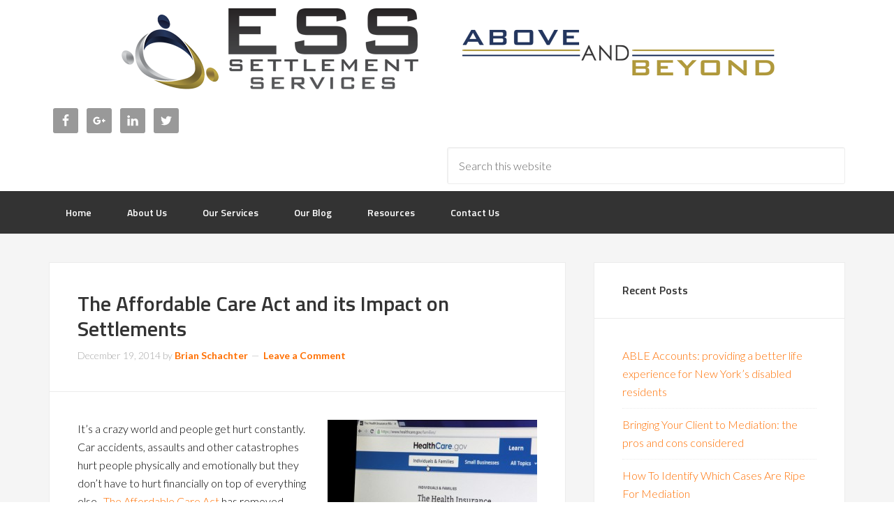

--- FILE ---
content_type: text/html; charset=UTF-8
request_url: https://www.esqsettlements.com/category/brian/
body_size: 13833
content:
<!DOCTYPE html>
<html lang="en-US">
<head >
<meta charset="UTF-8" />
		<meta name="robots" content="noindex" />
		<meta name="viewport" content="width=device-width, initial-scale=1" />
<title>Brian</title>
<meta name='robots' content='max-image-preview:large' />
	<style>img:is([sizes="auto" i], [sizes^="auto," i]) { contain-intrinsic-size: 3000px 1500px }</style>
	
		<style type="text/css">
			.slide-excerpt { width: 40%; }
			.slide-excerpt { bottom: 0; }
			.slide-excerpt { left: 0; }
			.flexslider { max-width: 1000px; max-height: 562px; }
			.slide-image { max-height: 562px; }
		</style>
		<style type="text/css">
			@media only screen
			and (min-device-width : 320px)
			and (max-device-width : 480px) {
				.slide-excerpt { display: none !important; }
			}
		</style> <link rel='dns-prefetch' href='//s0.wp.com' />
<link rel='dns-prefetch' href='//secure.gravatar.com' />
<link rel='dns-prefetch' href='//fonts.googleapis.com' />
<link rel="alternate" type="application/rss+xml" title="ESS Settlement Services &raquo; Feed" href="https://www.esqsettlements.com/feed/" />
<link rel="alternate" type="application/rss+xml" title="ESS Settlement Services &raquo; Comments Feed" href="https://www.esqsettlements.com/comments/feed/" />
<link rel="alternate" type="application/rss+xml" title="ESS Settlement Services &raquo; Brian Category Feed" href="https://www.esqsettlements.com/category/brian/feed/" />
<link rel="canonical" href="https://www.esqsettlements.com/category/brian/" />
<script type="text/javascript">
/* <![CDATA[ */
window._wpemojiSettings = {"baseUrl":"https:\/\/s.w.org\/images\/core\/emoji\/16.0.1\/72x72\/","ext":".png","svgUrl":"https:\/\/s.w.org\/images\/core\/emoji\/16.0.1\/svg\/","svgExt":".svg","source":{"concatemoji":"https:\/\/www.esqsettlements.com\/wp-includes\/js\/wp-emoji-release.min.js?ver=6.8.3"}};
/*! This file is auto-generated */
!function(s,n){var o,i,e;function c(e){try{var t={supportTests:e,timestamp:(new Date).valueOf()};sessionStorage.setItem(o,JSON.stringify(t))}catch(e){}}function p(e,t,n){e.clearRect(0,0,e.canvas.width,e.canvas.height),e.fillText(t,0,0);var t=new Uint32Array(e.getImageData(0,0,e.canvas.width,e.canvas.height).data),a=(e.clearRect(0,0,e.canvas.width,e.canvas.height),e.fillText(n,0,0),new Uint32Array(e.getImageData(0,0,e.canvas.width,e.canvas.height).data));return t.every(function(e,t){return e===a[t]})}function u(e,t){e.clearRect(0,0,e.canvas.width,e.canvas.height),e.fillText(t,0,0);for(var n=e.getImageData(16,16,1,1),a=0;a<n.data.length;a++)if(0!==n.data[a])return!1;return!0}function f(e,t,n,a){switch(t){case"flag":return n(e,"\ud83c\udff3\ufe0f\u200d\u26a7\ufe0f","\ud83c\udff3\ufe0f\u200b\u26a7\ufe0f")?!1:!n(e,"\ud83c\udde8\ud83c\uddf6","\ud83c\udde8\u200b\ud83c\uddf6")&&!n(e,"\ud83c\udff4\udb40\udc67\udb40\udc62\udb40\udc65\udb40\udc6e\udb40\udc67\udb40\udc7f","\ud83c\udff4\u200b\udb40\udc67\u200b\udb40\udc62\u200b\udb40\udc65\u200b\udb40\udc6e\u200b\udb40\udc67\u200b\udb40\udc7f");case"emoji":return!a(e,"\ud83e\udedf")}return!1}function g(e,t,n,a){var r="undefined"!=typeof WorkerGlobalScope&&self instanceof WorkerGlobalScope?new OffscreenCanvas(300,150):s.createElement("canvas"),o=r.getContext("2d",{willReadFrequently:!0}),i=(o.textBaseline="top",o.font="600 32px Arial",{});return e.forEach(function(e){i[e]=t(o,e,n,a)}),i}function t(e){var t=s.createElement("script");t.src=e,t.defer=!0,s.head.appendChild(t)}"undefined"!=typeof Promise&&(o="wpEmojiSettingsSupports",i=["flag","emoji"],n.supports={everything:!0,everythingExceptFlag:!0},e=new Promise(function(e){s.addEventListener("DOMContentLoaded",e,{once:!0})}),new Promise(function(t){var n=function(){try{var e=JSON.parse(sessionStorage.getItem(o));if("object"==typeof e&&"number"==typeof e.timestamp&&(new Date).valueOf()<e.timestamp+604800&&"object"==typeof e.supportTests)return e.supportTests}catch(e){}return null}();if(!n){if("undefined"!=typeof Worker&&"undefined"!=typeof OffscreenCanvas&&"undefined"!=typeof URL&&URL.createObjectURL&&"undefined"!=typeof Blob)try{var e="postMessage("+g.toString()+"("+[JSON.stringify(i),f.toString(),p.toString(),u.toString()].join(",")+"));",a=new Blob([e],{type:"text/javascript"}),r=new Worker(URL.createObjectURL(a),{name:"wpTestEmojiSupports"});return void(r.onmessage=function(e){c(n=e.data),r.terminate(),t(n)})}catch(e){}c(n=g(i,f,p,u))}t(n)}).then(function(e){for(var t in e)n.supports[t]=e[t],n.supports.everything=n.supports.everything&&n.supports[t],"flag"!==t&&(n.supports.everythingExceptFlag=n.supports.everythingExceptFlag&&n.supports[t]);n.supports.everythingExceptFlag=n.supports.everythingExceptFlag&&!n.supports.flag,n.DOMReady=!1,n.readyCallback=function(){n.DOMReady=!0}}).then(function(){return e}).then(function(){var e;n.supports.everything||(n.readyCallback(),(e=n.source||{}).concatemoji?t(e.concatemoji):e.wpemoji&&e.twemoji&&(t(e.twemoji),t(e.wpemoji)))}))}((window,document),window._wpemojiSettings);
/* ]]> */
</script>
<link rel='stylesheet' id='enterprise-pro-theme-css' href='https://www.esqsettlements.com/wp-content/themes/enterprise-pro/style.css?ver=2.0.1' type='text/css' media='all' />
<style id='wp-emoji-styles-inline-css' type='text/css'>

	img.wp-smiley, img.emoji {
		display: inline !important;
		border: none !important;
		box-shadow: none !important;
		height: 1em !important;
		width: 1em !important;
		margin: 0 0.07em !important;
		vertical-align: -0.1em !important;
		background: none !important;
		padding: 0 !important;
	}
</style>
<link rel='stylesheet' id='wp-block-library-css' href='https://www.esqsettlements.com/wp-includes/css/dist/block-library/style.min.css?ver=6.8.3' type='text/css' media='all' />
<style id='classic-theme-styles-inline-css' type='text/css'>
/*! This file is auto-generated */
.wp-block-button__link{color:#fff;background-color:#32373c;border-radius:9999px;box-shadow:none;text-decoration:none;padding:calc(.667em + 2px) calc(1.333em + 2px);font-size:1.125em}.wp-block-file__button{background:#32373c;color:#fff;text-decoration:none}
</style>
<style id='global-styles-inline-css' type='text/css'>
:root{--wp--preset--aspect-ratio--square: 1;--wp--preset--aspect-ratio--4-3: 4/3;--wp--preset--aspect-ratio--3-4: 3/4;--wp--preset--aspect-ratio--3-2: 3/2;--wp--preset--aspect-ratio--2-3: 2/3;--wp--preset--aspect-ratio--16-9: 16/9;--wp--preset--aspect-ratio--9-16: 9/16;--wp--preset--color--black: #000000;--wp--preset--color--cyan-bluish-gray: #abb8c3;--wp--preset--color--white: #ffffff;--wp--preset--color--pale-pink: #f78da7;--wp--preset--color--vivid-red: #cf2e2e;--wp--preset--color--luminous-vivid-orange: #ff6900;--wp--preset--color--luminous-vivid-amber: #fcb900;--wp--preset--color--light-green-cyan: #7bdcb5;--wp--preset--color--vivid-green-cyan: #00d084;--wp--preset--color--pale-cyan-blue: #8ed1fc;--wp--preset--color--vivid-cyan-blue: #0693e3;--wp--preset--color--vivid-purple: #9b51e0;--wp--preset--gradient--vivid-cyan-blue-to-vivid-purple: linear-gradient(135deg,rgba(6,147,227,1) 0%,rgb(155,81,224) 100%);--wp--preset--gradient--light-green-cyan-to-vivid-green-cyan: linear-gradient(135deg,rgb(122,220,180) 0%,rgb(0,208,130) 100%);--wp--preset--gradient--luminous-vivid-amber-to-luminous-vivid-orange: linear-gradient(135deg,rgba(252,185,0,1) 0%,rgba(255,105,0,1) 100%);--wp--preset--gradient--luminous-vivid-orange-to-vivid-red: linear-gradient(135deg,rgba(255,105,0,1) 0%,rgb(207,46,46) 100%);--wp--preset--gradient--very-light-gray-to-cyan-bluish-gray: linear-gradient(135deg,rgb(238,238,238) 0%,rgb(169,184,195) 100%);--wp--preset--gradient--cool-to-warm-spectrum: linear-gradient(135deg,rgb(74,234,220) 0%,rgb(151,120,209) 20%,rgb(207,42,186) 40%,rgb(238,44,130) 60%,rgb(251,105,98) 80%,rgb(254,248,76) 100%);--wp--preset--gradient--blush-light-purple: linear-gradient(135deg,rgb(255,206,236) 0%,rgb(152,150,240) 100%);--wp--preset--gradient--blush-bordeaux: linear-gradient(135deg,rgb(254,205,165) 0%,rgb(254,45,45) 50%,rgb(107,0,62) 100%);--wp--preset--gradient--luminous-dusk: linear-gradient(135deg,rgb(255,203,112) 0%,rgb(199,81,192) 50%,rgb(65,88,208) 100%);--wp--preset--gradient--pale-ocean: linear-gradient(135deg,rgb(255,245,203) 0%,rgb(182,227,212) 50%,rgb(51,167,181) 100%);--wp--preset--gradient--electric-grass: linear-gradient(135deg,rgb(202,248,128) 0%,rgb(113,206,126) 100%);--wp--preset--gradient--midnight: linear-gradient(135deg,rgb(2,3,129) 0%,rgb(40,116,252) 100%);--wp--preset--font-size--small: 13px;--wp--preset--font-size--medium: 20px;--wp--preset--font-size--large: 36px;--wp--preset--font-size--x-large: 42px;--wp--preset--spacing--20: 0.44rem;--wp--preset--spacing--30: 0.67rem;--wp--preset--spacing--40: 1rem;--wp--preset--spacing--50: 1.5rem;--wp--preset--spacing--60: 2.25rem;--wp--preset--spacing--70: 3.38rem;--wp--preset--spacing--80: 5.06rem;--wp--preset--shadow--natural: 6px 6px 9px rgba(0, 0, 0, 0.2);--wp--preset--shadow--deep: 12px 12px 50px rgba(0, 0, 0, 0.4);--wp--preset--shadow--sharp: 6px 6px 0px rgba(0, 0, 0, 0.2);--wp--preset--shadow--outlined: 6px 6px 0px -3px rgba(255, 255, 255, 1), 6px 6px rgba(0, 0, 0, 1);--wp--preset--shadow--crisp: 6px 6px 0px rgba(0, 0, 0, 1);}:where(.is-layout-flex){gap: 0.5em;}:where(.is-layout-grid){gap: 0.5em;}body .is-layout-flex{display: flex;}.is-layout-flex{flex-wrap: wrap;align-items: center;}.is-layout-flex > :is(*, div){margin: 0;}body .is-layout-grid{display: grid;}.is-layout-grid > :is(*, div){margin: 0;}:where(.wp-block-columns.is-layout-flex){gap: 2em;}:where(.wp-block-columns.is-layout-grid){gap: 2em;}:where(.wp-block-post-template.is-layout-flex){gap: 1.25em;}:where(.wp-block-post-template.is-layout-grid){gap: 1.25em;}.has-black-color{color: var(--wp--preset--color--black) !important;}.has-cyan-bluish-gray-color{color: var(--wp--preset--color--cyan-bluish-gray) !important;}.has-white-color{color: var(--wp--preset--color--white) !important;}.has-pale-pink-color{color: var(--wp--preset--color--pale-pink) !important;}.has-vivid-red-color{color: var(--wp--preset--color--vivid-red) !important;}.has-luminous-vivid-orange-color{color: var(--wp--preset--color--luminous-vivid-orange) !important;}.has-luminous-vivid-amber-color{color: var(--wp--preset--color--luminous-vivid-amber) !important;}.has-light-green-cyan-color{color: var(--wp--preset--color--light-green-cyan) !important;}.has-vivid-green-cyan-color{color: var(--wp--preset--color--vivid-green-cyan) !important;}.has-pale-cyan-blue-color{color: var(--wp--preset--color--pale-cyan-blue) !important;}.has-vivid-cyan-blue-color{color: var(--wp--preset--color--vivid-cyan-blue) !important;}.has-vivid-purple-color{color: var(--wp--preset--color--vivid-purple) !important;}.has-black-background-color{background-color: var(--wp--preset--color--black) !important;}.has-cyan-bluish-gray-background-color{background-color: var(--wp--preset--color--cyan-bluish-gray) !important;}.has-white-background-color{background-color: var(--wp--preset--color--white) !important;}.has-pale-pink-background-color{background-color: var(--wp--preset--color--pale-pink) !important;}.has-vivid-red-background-color{background-color: var(--wp--preset--color--vivid-red) !important;}.has-luminous-vivid-orange-background-color{background-color: var(--wp--preset--color--luminous-vivid-orange) !important;}.has-luminous-vivid-amber-background-color{background-color: var(--wp--preset--color--luminous-vivid-amber) !important;}.has-light-green-cyan-background-color{background-color: var(--wp--preset--color--light-green-cyan) !important;}.has-vivid-green-cyan-background-color{background-color: var(--wp--preset--color--vivid-green-cyan) !important;}.has-pale-cyan-blue-background-color{background-color: var(--wp--preset--color--pale-cyan-blue) !important;}.has-vivid-cyan-blue-background-color{background-color: var(--wp--preset--color--vivid-cyan-blue) !important;}.has-vivid-purple-background-color{background-color: var(--wp--preset--color--vivid-purple) !important;}.has-black-border-color{border-color: var(--wp--preset--color--black) !important;}.has-cyan-bluish-gray-border-color{border-color: var(--wp--preset--color--cyan-bluish-gray) !important;}.has-white-border-color{border-color: var(--wp--preset--color--white) !important;}.has-pale-pink-border-color{border-color: var(--wp--preset--color--pale-pink) !important;}.has-vivid-red-border-color{border-color: var(--wp--preset--color--vivid-red) !important;}.has-luminous-vivid-orange-border-color{border-color: var(--wp--preset--color--luminous-vivid-orange) !important;}.has-luminous-vivid-amber-border-color{border-color: var(--wp--preset--color--luminous-vivid-amber) !important;}.has-light-green-cyan-border-color{border-color: var(--wp--preset--color--light-green-cyan) !important;}.has-vivid-green-cyan-border-color{border-color: var(--wp--preset--color--vivid-green-cyan) !important;}.has-pale-cyan-blue-border-color{border-color: var(--wp--preset--color--pale-cyan-blue) !important;}.has-vivid-cyan-blue-border-color{border-color: var(--wp--preset--color--vivid-cyan-blue) !important;}.has-vivid-purple-border-color{border-color: var(--wp--preset--color--vivid-purple) !important;}.has-vivid-cyan-blue-to-vivid-purple-gradient-background{background: var(--wp--preset--gradient--vivid-cyan-blue-to-vivid-purple) !important;}.has-light-green-cyan-to-vivid-green-cyan-gradient-background{background: var(--wp--preset--gradient--light-green-cyan-to-vivid-green-cyan) !important;}.has-luminous-vivid-amber-to-luminous-vivid-orange-gradient-background{background: var(--wp--preset--gradient--luminous-vivid-amber-to-luminous-vivid-orange) !important;}.has-luminous-vivid-orange-to-vivid-red-gradient-background{background: var(--wp--preset--gradient--luminous-vivid-orange-to-vivid-red) !important;}.has-very-light-gray-to-cyan-bluish-gray-gradient-background{background: var(--wp--preset--gradient--very-light-gray-to-cyan-bluish-gray) !important;}.has-cool-to-warm-spectrum-gradient-background{background: var(--wp--preset--gradient--cool-to-warm-spectrum) !important;}.has-blush-light-purple-gradient-background{background: var(--wp--preset--gradient--blush-light-purple) !important;}.has-blush-bordeaux-gradient-background{background: var(--wp--preset--gradient--blush-bordeaux) !important;}.has-luminous-dusk-gradient-background{background: var(--wp--preset--gradient--luminous-dusk) !important;}.has-pale-ocean-gradient-background{background: var(--wp--preset--gradient--pale-ocean) !important;}.has-electric-grass-gradient-background{background: var(--wp--preset--gradient--electric-grass) !important;}.has-midnight-gradient-background{background: var(--wp--preset--gradient--midnight) !important;}.has-small-font-size{font-size: var(--wp--preset--font-size--small) !important;}.has-medium-font-size{font-size: var(--wp--preset--font-size--medium) !important;}.has-large-font-size{font-size: var(--wp--preset--font-size--large) !important;}.has-x-large-font-size{font-size: var(--wp--preset--font-size--x-large) !important;}
:where(.wp-block-post-template.is-layout-flex){gap: 1.25em;}:where(.wp-block-post-template.is-layout-grid){gap: 1.25em;}
:where(.wp-block-columns.is-layout-flex){gap: 2em;}:where(.wp-block-columns.is-layout-grid){gap: 2em;}
:root :where(.wp-block-pullquote){font-size: 1.5em;line-height: 1.6;}
</style>
<link rel='stylesheet' id='socedo_conversion_tracker-frontend-css' href='https://www.esqsettlements.com/wp-content/plugins/socedo-conversion-tracker/assets/css/frontend.css?ver=1.0.0' type='text/css' media='all' />
<link rel='stylesheet' id='google-fonts-css' href='//fonts.googleapis.com/css?family=Lato%3A300%2C700%2C300italic%7CTitillium+Web%3A600&#038;ver=2.0.1' type='text/css' media='all' />
<link rel='stylesheet' id='simple-social-icons-font-css' href='https://www.esqsettlements.com/wp-content/plugins/simple-social-icons/css/style.css?ver=2.0.1' type='text/css' media='all' />
<link rel='stylesheet' id='genesis-widgetized-footer-css' href='https://www.esqsettlements.com/wp-content/plugins/genesis-widgetized-footer/css/gwfoot-styles.min.css?ver=1541521989' type='text/css' media='all' />
<link rel='stylesheet' id='gppro-style-css' href='//www.esqsettlements.com/wp-content/uploads/gppro/gppro-custom-1.css?ver=1541521960' type='text/css' media='all' />
<link rel='stylesheet' id='jetpack_css-css' href='https://www.esqsettlements.com/wp-content/plugins/jetpack/css/jetpack.css?ver=4.5.2' type='text/css' media='all' />
<link rel='stylesheet' id='slider_styles-css' href='https://www.esqsettlements.com/wp-content/plugins/genesis-responsive-slider/style.css?ver=0.9.5' type='text/css' media='all' />
<script type="text/javascript" src="https://www.esqsettlements.com/wp-includes/js/jquery/jquery.min.js?ver=3.7.1" id="jquery-core-js"></script>
<script type="text/javascript" src="https://www.esqsettlements.com/wp-includes/js/jquery/jquery-migrate.min.js?ver=3.4.1" id="jquery-migrate-js"></script>
<script type="text/javascript" src="https://www.esqsettlements.com/wp-content/plugins/hms-testimonials/rotator.js?ver=6.8.3" id="hms-testimonials-rotator-js"></script>
<script type="text/javascript" src="https://www.esqsettlements.com/wp-content/plugins/socedo-conversion-tracker/assets/js/frontend.min.js?ver=1.0.0" id="socedo_conversion_tracker-frontend-js"></script>
<script type="text/javascript" src="https://www.esqsettlements.com/wp-content/themes/enterprise-pro/js/responsive-menu.js?ver=1.0.0" id="enterprise-responsive-menu-js"></script>
<script type="text/javascript" src="https://www.esqsettlements.com/wp-content/plugins/simple-social-icons/svgxuse.js?ver=1.1.21" id="svg-x-use-js"></script>
<link rel="https://api.w.org/" href="https://www.esqsettlements.com/wp-json/" /><link rel="alternate" title="JSON" type="application/json" href="https://www.esqsettlements.com/wp-json/wp/v2/categories/42" /><link rel="EditURI" type="application/rsd+xml" title="RSD" href="https://www.esqsettlements.com/xmlrpc.php?rsd" />
<style type="text/css"> .enews .screenread {
	height: 1px;
    left: -1000em;
    overflow: hidden;
    position: absolute;
    top: -1000em;
    width: 1px; } </style><!-- Socedo Tracking Code--><script type="text/javascript">var _socedo = _socedo || [];(function () {var e = ["init", "track", "trackLink"], t = function (e) { return function () { _socedo.push([e].concat(Array.prototype.slice.call(arguments, 0))) } };for (var n = 0; n < e.length; n++) _socedo[e[n]] = t(e[n])})(), _socedo.load = function (e, o) { _socedo._endpoint = e; if (o) { _socedo.init(o) };var t = document.createElement("script"); t.type = "text/javascript", t.async = !0, t.src = ("https:" === document.location.protocol ? "https://" : "http://") + "api.socedo.com/Content/soc.js";var n = document.getElementsByTagName("script")[0]; n.parentNode.insertBefore(t, n) };_socedo.load(("https:" === document.location.protocol ? "https://" : "http://") + "api.socedo.com");</script><!-- Stream WordPress user activity plugin v3.1.1 -->

<link rel='dns-prefetch' href='//v0.wordpress.com'>
<style type='text/css'>img#wpstats{display:none}</style><link rel="icon" href="https://www.esqsettlements.com/wp-content/themes/enterprise-pro/images/favicon.ico" />
<link rel="pingback" href="https://www.esqsettlements.com/xmlrpc.php" />
<style type="text/css">.site-title a { background: url(https://www.esqsettlements.com/wp-content/uploads/2016/11/ess-circle-logo.jpg.jpg) no-repeat !important; }</style>
<style type="text/css" media="screen"> .simple-social-icons ul li a, .simple-social-icons ul li a:hover, .simple-social-icons ul li a:focus { background-color: #999999 !important; border-radius: 3px; color: #ffffff !important; border: 0px #ffffff solid !important; font-size: 18px; padding: 9px; }  .simple-social-icons ul li a:hover, .simple-social-icons ul li a:focus { background-color: #666666 !important; border-color: #ffffff !important; color: #ffffff !important; }  .simple-social-icons ul li a:focus { outline: 1px dotted #666666 !important; }</style>
<!-- BEGIN GADWP v4.9.6.2 Universal Tracking - https://deconf.com/google-analytics-dashboard-wordpress/ -->
<script>
  (function(i,s,o,g,r,a,m){i['GoogleAnalyticsObject']=r;i[r]=i[r]||function(){
  (i[r].q=i[r].q||[]).push(arguments)},i[r].l=1*new Date();a=s.createElement(o),
  m=s.getElementsByTagName(o)[0];a.async=1;a.src=g;m.parentNode.insertBefore(a,m)
  })(window,document,'script','https://www.google-analytics.com/analytics.js','ga');
  ga('create', 'UA-40879771-4', 'auto');
  ga('send', 'pageview');
</script>

<!-- END GADWP Universal Tracking -->

			<style type="text/css" id="wp-custom-css">
				/*
Welcome to Custom CSS!

To learn how this works, see http://wp.me/PEmnE-Bt
*/
.site-header .widget-area {
	float: none;
	text-align: right;
	width: 100%;
}			</style>
		</head>
<body class="archive category category-brian category-42 wp-theme-genesis wp-child-theme-enterprise-pro gppro-custom custom-header header-image content-sidebar genesis-breadcrumbs-hidden genesis-footer-widgets-visible enterprise-pro-orange" itemscope itemtype="https://schema.org/WebPage"><div class="site-container"><header class="site-header" itemscope itemtype="https://schema.org/WPHeader"><div class="wrap"><div class="title-area"><p class="site-title" itemprop="headline"><a href="https://www.esqsettlements.com/">ESS Settlement Services</a></p></div><div class="widget-area header-widget-area"><section id="image-3" class="widget widget_image"><div class="widget-wrap"><div class="jetpack-image-container"><a href="http://www.esqsettlements.com/"><img src="https://www.esqsettlements.com/wp-content/uploads/2016/12/above_ess2.png" class="aligncenter" width="1000" height="121" /></a></div>
</div></section>
<section id="simple-social-icons-4" class="widget simple-social-icons"><div class="widget-wrap"><ul class="alignleft"><li class="ssi-facebook"><a href="https://www.facebook.com/pages/ESS-Settlement-Services/691533764228424" ><svg role="img" class="social-facebook" aria-labelledby="social-facebook"><title id="social-facebook">Facebook</title><use xlink:href="https://www.esqsettlements.com/wp-content/plugins/simple-social-icons/symbol-defs.svg#social-facebook"></use></svg></a></li><li class="ssi-gplus"><a href="https://plus.google.com/u/0/110199568395829861331/about" ><svg role="img" class="social-gplus" aria-labelledby="social-gplus"><title id="social-gplus">Google+</title><use xlink:href="https://www.esqsettlements.com/wp-content/plugins/simple-social-icons/symbol-defs.svg#social-gplus"></use></svg></a></li><li class="ssi-linkedin"><a href="https://www.linkedin.com/company/2948568" ><svg role="img" class="social-linkedin" aria-labelledby="social-linkedin"><title id="social-linkedin">Linkedin</title><use xlink:href="https://www.esqsettlements.com/wp-content/plugins/simple-social-icons/symbol-defs.svg#social-linkedin"></use></svg></a></li><li class="ssi-twitter"><a href="https://twitter.com/ESS_Settlement" ><svg role="img" class="social-twitter" aria-labelledby="social-twitter"><title id="social-twitter">Twitter</title><use xlink:href="https://www.esqsettlements.com/wp-content/plugins/simple-social-icons/symbol-defs.svg#social-twitter"></use></svg></a></li></ul></div></section>
<section id="search-4" class="widget widget_search"><div class="widget-wrap"><form class="search-form" method="get" action="https://www.esqsettlements.com/" role="search" itemprop="potentialAction" itemscope itemtype="https://schema.org/SearchAction"><input class="search-form-input" type="search" name="s" id="searchform-1" placeholder="Search this website" itemprop="query-input"><input class="search-form-submit" type="submit" value="Search"><meta content="https://www.esqsettlements.com/?s={s}" itemprop="target"></form></div></section>
</div></div></header><nav class="nav-primary" aria-label="Main" itemscope itemtype="https://schema.org/SiteNavigationElement"><div class="wrap"><ul id="menu-primary-navigation" class="menu genesis-nav-menu menu-primary"><li id="menu-item-862" class="menu-item menu-item-type-custom menu-item-object-custom menu-item-home menu-item-862"><a href="http://www.esqsettlements.com" itemprop="url"><span itemprop="name">Home</span></a></li>
<li id="menu-item-604" class="menu-item menu-item-type-post_type menu-item-object-page menu-item-has-children menu-item-604"><a href="https://www.esqsettlements.com/about-us/" itemprop="url"><span itemprop="name">About Us</span></a>
<ul class="sub-menu">
	<li id="menu-item-687" class="menu-item menu-item-type-post_type menu-item-object-page menu-item-687"><a href="https://www.esqsettlements.com/our-founders/" itemprop="url"><span itemprop="name">Our Founders</span></a></li>
	<li id="menu-item-890" class="menu-item menu-item-type-post_type menu-item-object-page menu-item-890"><a href="https://www.esqsettlements.com/staff-and-affiliates/" itemprop="url"><span itemprop="name">Staff and Affiliates</span></a></li>
</ul>
</li>
<li id="menu-item-646" class="menu-item menu-item-type-post_type menu-item-object-page menu-item-has-children menu-item-646"><a href="https://www.esqsettlements.com/our-services/" itemprop="url"><span itemprop="name">Our Services</span></a>
<ul class="sub-menu">
	<li id="menu-item-637" class="menu-item menu-item-type-post_type menu-item-object-page menu-item-has-children menu-item-637"><a href="https://www.esqsettlements.com/structured-settlement-design-planning/" itemprop="url"><span itemprop="name">Structured Settlement Design &#038; Planning</span></a>
	<ul class="sub-menu">
		<li id="menu-item-767" class="menu-item menu-item-type-post_type menu-item-object-page menu-item-767"><a href="https://www.esqsettlements.com/a-more-in-depth-look-at-structured-settlements/" itemprop="url"><span itemprop="name">In Depth Look At Structures/FAQ</span></a></li>
		<li id="menu-item-636" class="menu-item menu-item-type-post_type menu-item-object-page menu-item-636"><a href="https://www.esqsettlements.com/complete-document-preparation-review/" itemprop="url"><span itemprop="name">Complete Document Preparation &#038; Review</span></a></li>
		<li id="menu-item-641" class="menu-item menu-item-type-post_type menu-item-object-page menu-item-641"><a href="https://www.esqsettlements.com/mediation-attendance/" itemprop="url"><span itemprop="name">Mediation Attendance</span></a></li>
	</ul>
</li>
	<li id="menu-item-634" class="menu-item menu-item-type-post_type menu-item-object-page menu-item-has-children menu-item-634"><a href="https://www.esqsettlements.com/life-care-plan-economic-analysis/" itemprop="url"><span itemprop="name">Life Care Plan &#038; Financial &#038; Economic Needs Analysis</span></a>
	<ul class="sub-menu">
		<li id="menu-item-685" class="menu-item menu-item-type-post_type menu-item-object-page menu-item-685"><a href="https://www.esqsettlements.com/50a-and-50b/" itemprop="url"><span itemprop="name">Pre and Post Verdict 50(a) &#038; 50(b) Periodic Judgment Analysis</span></a></li>
	</ul>
</li>
	<li id="menu-item-774" class="menu-item menu-item-type-post_type menu-item-object-page menu-item-774"><a href="https://www.esqsettlements.com/attorney-fee-options/" itemprop="url"><span itemprop="name">Attorney Fee Deferment</span></a></li>
	<li id="menu-item-638" class="menu-item menu-item-type-post_type menu-item-object-page menu-item-638"><a href="https://www.esqsettlements.com/msa-msa-apportionment/" itemprop="url"><span itemprop="name">Medicare Set-Aside (MSA) Analysis &#038; Future Allocation Apportionment</span></a></li>
	<li id="menu-item-640" class="menu-item menu-item-type-post_type menu-item-object-page menu-item-640"><a href="https://www.esqsettlements.com/lien-resolution-services/" itemprop="url"><span itemprop="name">Lien Resolution Services</span></a></li>
	<li id="menu-item-632" class="menu-item menu-item-type-post_type menu-item-object-page menu-item-has-children menu-item-632"><a href="https://www.esqsettlements.com/pubic-benefit-eligibility-planning/" itemprop="url"><span itemprop="name">Benefits Coordination &#038; Planning Team</span></a>
	<ul class="sub-menu">
		<li id="menu-item-639" class="menu-item menu-item-type-post_type menu-item-object-page menu-item-639"><a href="https://www.esqsettlements.com/medicare-medicaid-healthcare-compliance/" itemprop="url"><span itemprop="name">Medicare, Medicaid &#038; Healthcare Compliance</span></a></li>
	</ul>
</li>
	<li id="menu-item-633" class="menu-item menu-item-type-post_type menu-item-object-page menu-item-633"><a href="https://www.esqsettlements.com/trust-advisement-services/" itemprop="url"><span itemprop="name">Trust Advisement &#038; Services</span></a></li>
	<li id="menu-item-720" class="menu-item menu-item-type-post_type menu-item-object-page menu-item-720"><a href="https://www.esqsettlements.com/qsf-services-2/" itemprop="url"><span itemprop="name">QSF Services</span></a></li>
</ul>
</li>
<li id="menu-item-865" class="menu-item menu-item-type-post_type menu-item-object-page menu-item-865"><a href="https://www.esqsettlements.com/blog/" itemprop="url"><span itemprop="name">Our Blog</span></a></li>
<li id="menu-item-590" class="menu-item menu-item-type-post_type menu-item-object-page menu-item-590"><a href="https://www.esqsettlements.com/structured-settlements-in-depth/" itemprop="url"><span itemprop="name">Resources</span></a></li>
<li id="menu-item-566" class="last menu-item menu-item-type-post_type menu-item-object-page menu-item-has-children menu-item-566"><a href="https://www.esqsettlements.com/contact/" itemprop="url"><span itemprop="name">Contact Us</span></a>
<ul class="sub-menu">
	<li id="menu-item-782" class="menu-item menu-item-type-post_type menu-item-object-page menu-item-782"><a href="https://www.esqsettlements.com/request-a-proposal/" itemprop="url"><span itemprop="name">Request a Proposal</span></a></li>
</ul>
</li>
</ul></div></nav><div class="site-inner"><div class="wrap"><div class="content-sidebar-wrap"><main class="content"><article class="post-938 post type-post status-publish format-standard has-post-thumbnail category-affordable-care-act category-brian category-structured-settlements tag-affordable-care-act tag-medicaid tag-special-needs-trust entry" aria-label="The Affordable Care Act and its Impact on Settlements" itemscope itemtype="https://schema.org/CreativeWork"><header class="entry-header"><h2 class="entry-title" itemprop="headline"><a class="entry-title-link" rel="bookmark" href="https://www.esqsettlements.com/affordable-care-act-impact-on-settlements/">The Affordable Care Act and its Impact on Settlements</a></h2>
<p class="entry-meta"><time class="entry-time" itemprop="datePublished" datetime="2014-12-19T08:00:49+00:00">December 19, 2014</time> by <span class="entry-author" itemprop="author" itemscope itemtype="https://schema.org/Person"><a href="https://www.esqsettlements.com/author/brian-schachter/" class="entry-author-link" rel="author" itemprop="url"><span class="entry-author-name" itemprop="name">Brian Schachter</span></a></span> <span class="entry-comments-link"><a href="https://www.esqsettlements.com/affordable-care-act-impact-on-settlements/#respond">Leave a Comment</a></span> </p></header><div class="entry-content" itemprop="text"><p><a href="http://www.esqsettlements.com/wp-content/uploads/2014/12/ACA-Settlements.jpg"><img decoding="async" class="alignright size-medium wp-image-939" src="https://www.esqsettlements.com/wp-content/uploads/2014/12/ACA-Settlements-300x200.jpg" alt="ACA and its effect on Settlements" width="300" height="200" srcset="https://www.esqsettlements.com/wp-content/uploads/2014/12/ACA-Settlements-300x200.jpg 300w, https://www.esqsettlements.com/wp-content/uploads/2014/12/ACA-Settlements.jpg 500w" sizes="(max-width: 300px) 100vw, 300px" /></a>It’s a crazy world and people get hurt constantly. Car accidents, assaults and other catastrophes hurt people physically and emotionally but they don’t have to hurt financially on top of everything else.. <a title="Affordable Care Act" href="http://www.hhs.gov/healthcare/rights/" target="_blank">The Affordable Care Act</a> has removed lifetime limits on benefits and makes it illegal to deny people based on a pre-existing condition, like disabilities. As such, we are advising our colleagues and other lawyers to brush up on some of the specifics, especially now since the current enrollment period ends in February, and how the Act <a title="Affordable Care Act-How the ACC Effects our Industry" href="http://www.esqsettlements.com/affordable-care-act-how-the-acc-effects-our-industry/" target="_blank">may impact</a> their clients.</p>
<p>For example, our client Mr. Williams was a promising high school football player until his football career came to a devastating halt when he was shot nine times in his right leg. His 13-year-old sister called to tell him that a group of men were harassing her so he came to protect her. The men dispersed but one of the assailants shot Williams as he turned into a hallway in his building. He lost 40 lbs of blood, but he survived the encounter.</p>
<p>Williams woke up in the hospital 11 days later, happy to be alive but distraught by the realization that his leg was amputated and he would never walk again, much less play football. He was paralyzed from the waist down and spent several months in the hospital recuperating and receiving physical therapy.</p>
<p>In 2007, he was enrolled in <a href="http://www.health.ny.gov/health_care/medicaid/">New York State Medicaid</a>, a “needs based” program that insures anyone below a certain income and asset threshold. However, his seven-figure settlement from his assault would have disqualified him from Medicaid, so we would have had to create a <a href="http://www.wnylc.com/health/entry/2/">Special Needs Trust</a> to oversee the funds. A Special Needs Trust allows a personal injury victim to receive a settlement without losing out on public benefits. The settlement money can also be used to pay for things that Medicaid does not cover, like extra therapy or rehabilitation.</p>
<p>Using the Affordable Care Act exchange, we were able to enroll Mr. Williams in a private plan health insurance plan from United Healthcare with no deductible, which provided for better health care and means that Williams no longer needs the Special Needs Trust which had a number of drawbacks in addition to adding an extra barrier to his money.</p>
<p>Federal law mandates that after the death of the beneficiary, any funds remaining in the trust must be used to repay Medicaid for all costs incurred while the trust was active. After Medicaid is reimbursed, the remaining funds can be passed on to the family of the beneficiary. Private insurance does not have this stipulation so the entirety of the settlement can go to the beneficiary’s family in the event of his or her death.</p>
<p>At ESS we help our clients assess their needs and figure out how to best deal with their situation. Many people are often caught between a rock and a hard place when it comes to dealing with settlements and insurance. We help our clients figure out how to receive the care they need to sustain them while at the same time be able to support their financial needs.</p>
<p><em>How else has the Affordable Care Act affected your clients? Are there other significant implications of the Act on settlements that you are aware of? Please share your thoughts with us.</em></p>
</div><footer class="entry-footer"><p class="entry-meta"><span class="entry-categories">Filed Under: <a href="https://www.esqsettlements.com/category/affordable-care-act/" rel="category tag">Affordable Care Act</a>, <a href="https://www.esqsettlements.com/category/brian/" rel="category tag">Brian</a>, <a href="https://www.esqsettlements.com/category/structured-settlements/" rel="category tag">structured settlements</a></span> <span class="entry-tags">Tagged With: <a href="https://www.esqsettlements.com/tag/affordable-care-act/" rel="tag">Affordable Care Act</a>, <a href="https://www.esqsettlements.com/tag/medicaid/" rel="tag">Medicaid</a>, <a href="https://www.esqsettlements.com/tag/special-needs-trust/" rel="tag">Special Needs Trust</a></span></p></footer></article><article class="post-876 post type-post status-publish format-standard has-post-thumbnail category-brian category-medicare tag-life-care-plan tag-medicare-secondary-payer-act tag-medicare-set-aside tag-msa tag-msp entry" aria-label="How to Use an MSA to Maximize Case Value" itemscope itemtype="https://schema.org/CreativeWork"><header class="entry-header"><h2 class="entry-title" itemprop="headline"><a class="entry-title-link" rel="bookmark" href="https://www.esqsettlements.com/medicare-set-aside/">How to Use an MSA to Maximize Case Value</a></h2>
<p class="entry-meta"><time class="entry-time" itemprop="datePublished" datetime="2014-09-12T12:43:23+00:00">September 12, 2014</time> by <span class="entry-author" itemprop="author" itemscope itemtype="https://schema.org/Person"><a href="https://www.esqsettlements.com/author/brian-schachter/" class="entry-author-link" rel="author" itemprop="url"><span class="entry-author-name" itemprop="name">Brian Schachter</span></a></span> <span class="entry-comments-link"><a href="https://www.esqsettlements.com/medicare-set-aside/#respond">Leave a Comment</a></span> </p></header><div class="entry-content" itemprop="text"><p><a href="http://ideasloop.com/demo3/cssconsulting/wp-content/uploads/2014/09/medicare-set-aside.jpg"><img loading="lazy" decoding="async" class="alignright size-medium wp-image-877" alt="medicare set aside" src="http://ideasloop.com/demo3/cssconsulting/wp-content/uploads/2014/09/medicare-set-aside-300x273.jpg" width="300" height="273" srcset="https://www.esqsettlements.com/wp-content/uploads/2014/09/medicare-set-aside-300x273.jpg 300w, https://www.esqsettlements.com/wp-content/uploads/2014/09/medicare-set-aside.jpg 1000w" sizes="auto, (max-width: 300px) 100vw, 300px" /></a>By now, you’ve surely tried navigating the perilous waters of the Medicare Secondary Payer Act (MSP) as it pertains to protecting Medicare’s future interests vis-à-vis a Medicare Set Aside (MSA).  You’ve surely heard arguments on both sides of the issue of ‘Do You Or Don’t You Need An MSA On A Liability Case’.</p>
<p>What we do know (and what YOU should know) for sure is that Medicare is <span style="text-decoration: underline;">secondary</span> to all insurance including no fault and liability insurance, and that payment “may not be made under Medicare for covered items or services to the extent that payment <span style="text-decoration: underline;">has been made or can reasonably expected to be made</span> under a liability insurance policy plan” (MSA= <a href="http://www.law.cornell.edu/uscode/text/42/1395y">42 U.S.C. sec 1395y</a>(b)(5))</p>
<p>For liability cases involving future medicals, <a href="http://www.cms.gov">The Centers For Medicare &amp; Medicaid Services</a> (CMS) has issued very little guidance other than the requirement that the parties reasonably take Medicare’s interest into account.  Forgetting for the sake of this discussion whether an MSA is the required means to take Medicare’s future interests into account, or even whether it is the best or preferred means of doing so, I think most anyone would agree that it is at least <span style="text-decoration: underline;">one way</span> of achieving this requirement. <a href="https://www.esqsettlements.com/medicare-set-aside/#more-876" class="more-link">[Read more&#8230;]</a></p>
</div><footer class="entry-footer"><p class="entry-meta"><span class="entry-categories">Filed Under: <a href="https://www.esqsettlements.com/category/brian/" rel="category tag">Brian</a>, <a href="https://www.esqsettlements.com/category/medicare/" rel="category tag">Medicare</a></span> <span class="entry-tags">Tagged With: <a href="https://www.esqsettlements.com/tag/life-care-plan/" rel="tag">Life Care Plan</a>, <a href="https://www.esqsettlements.com/tag/medicare-secondary-payer-act/" rel="tag">Medicare Secondary Payer Act</a>, <a href="https://www.esqsettlements.com/tag/medicare-set-aside/" rel="tag">Medicare Set Aside</a>, <a href="https://www.esqsettlements.com/tag/msa/" rel="tag">MSA</a>, <a href="https://www.esqsettlements.com/tag/msp/" rel="tag">MSP</a></span></p></footer></article></main><aside class="sidebar sidebar-primary widget-area" role="complementary" aria-label="Primary Sidebar" itemscope itemtype="https://schema.org/WPSideBar">
		<section id="recent-posts-3" class="widget widget_recent_entries"><div class="widget-wrap">
		<h4 class="widget-title widgettitle">Recent Posts</h4>

		<ul>
											<li>
					<a href="https://www.esqsettlements.com/able-accounts-providing-a-better-life-experience-for-new-yorks-disabled-residents/">ABLE Accounts: providing a better life experience for New York’s disabled residents</a>
									</li>
											<li>
					<a href="https://www.esqsettlements.com/bringing-your-client-to-mediation-the-pros-and-cons-considered/">Bringing Your Client to Mediation: the pros and cons considered</a>
									</li>
											<li>
					<a href="https://www.esqsettlements.com/how-to-identify-which-cases-are-ripe-for-mediation/">How To Identify Which Cases Are Ripe For Mediation</a>
									</li>
											<li>
					<a href="https://www.esqsettlements.com/the-cms-recovery-portal-helping-put-money-in-your-pocket-faster/">The CMS Recovery Portal: helping put money in your pocket faster</a>
									</li>
											<li>
					<a href="https://www.esqsettlements.com/getting-the-most-of-out-of-your-next-mediation/">Getting the Most of Out of Your Next Mediation</a>
									</li>
					</ul>

		</div></section>
<section id="search-3" class="widget widget_search"><div class="widget-wrap"><h4 class="widget-title widgettitle">Search</h4>
<form class="search-form" method="get" action="https://www.esqsettlements.com/" role="search" itemprop="potentialAction" itemscope itemtype="https://schema.org/SearchAction"><input class="search-form-input" type="search" name="s" id="searchform-2" placeholder="Search this website" itemprop="query-input"><input class="search-form-submit" type="submit" value="Search"><meta content="https://www.esqsettlements.com/?s={s}" itemprop="target"></form></div></section>
<section id="tag_cloud-2" class="widget widget_tag_cloud"><div class="widget-wrap"><h4 class="widget-title widgettitle">Tag Cloud</h4>
<div class="tagcloud"><a href="https://www.esqsettlements.com/tag/able-act-2014/" class="tag-cloud-link tag-link-62 tag-link-position-1" style="font-size: 11.1111111111pt;" aria-label="ABLE ACT 2014 (2 items)">ABLE ACT 2014</a>
<a href="https://www.esqsettlements.com/tag/affordable-care-act/" class="tag-cloud-link tag-link-146 tag-link-position-2" style="font-size: 14.9135802469pt;" aria-label="Affordable Care Act (4 items)">Affordable Care Act</a>
<a href="https://www.esqsettlements.com/tag/amos-v-rodman/" class="tag-cloud-link tag-link-49 tag-link-position-3" style="font-size: 8pt;" aria-label="Amos v Rodman (1 item)">Amos v Rodman</a>
<a href="https://www.esqsettlements.com/tag/annuity/" class="tag-cloud-link tag-link-126 tag-link-position-4" style="font-size: 11.1111111111pt;" aria-label="annuity (2 items)">annuity</a>
<a href="https://www.esqsettlements.com/tag/chronic-condition/" class="tag-cloud-link tag-link-53 tag-link-position-5" style="font-size: 8pt;" aria-label="chronic condition (1 item)">chronic condition</a>
<a href="https://www.esqsettlements.com/tag/confidentiality-clause/" class="tag-cloud-link tag-link-46 tag-link-position-6" style="font-size: 8pt;" aria-label="confidentiality clause (1 item)">confidentiality clause</a>
<a href="https://www.esqsettlements.com/tag/dennis-rodman/" class="tag-cloud-link tag-link-48 tag-link-position-7" style="font-size: 8pt;" aria-label="Dennis Rodman (1 item)">Dennis Rodman</a>
<a href="https://www.esqsettlements.com/tag/erisa-2/" class="tag-cloud-link tag-link-39 tag-link-position-8" style="font-size: 8pt;" aria-label="Erisa (1 item)">Erisa</a>
<a href="https://www.esqsettlements.com/tag/financial-planning/" class="tag-cloud-link tag-link-78 tag-link-position-9" style="font-size: 11.1111111111pt;" aria-label="financial planning (2 items)">financial planning</a>
<a href="https://www.esqsettlements.com/tag/health-care/" class="tag-cloud-link tag-link-100 tag-link-position-10" style="font-size: 11.1111111111pt;" aria-label="Health care (2 items)">Health care</a>
<a href="https://www.esqsettlements.com/tag/insurance-adjustors/" class="tag-cloud-link tag-link-112 tag-link-position-11" style="font-size: 11.1111111111pt;" aria-label="insurance adjustors (2 items)">insurance adjustors</a>
<a href="https://www.esqsettlements.com/tag/irs/" class="tag-cloud-link tag-link-34 tag-link-position-12" style="font-size: 11.1111111111pt;" aria-label="IRS (2 items)">IRS</a>
<a href="https://www.esqsettlements.com/tag/law/" class="tag-cloud-link tag-link-45 tag-link-position-13" style="font-size: 11.1111111111pt;" aria-label="law (2 items)">law</a>
<a href="https://www.esqsettlements.com/tag/lien-resolution/" class="tag-cloud-link tag-link-89 tag-link-position-14" style="font-size: 14.9135802469pt;" aria-label="lien resolution (4 items)">lien resolution</a>
<a href="https://www.esqsettlements.com/tag/life-care-plan/" class="tag-cloud-link tag-link-32 tag-link-position-15" style="font-size: 8pt;" aria-label="Life Care Plan (1 item)">Life Care Plan</a>
<a href="https://www.esqsettlements.com/tag/life-insurance-benefits/" class="tag-cloud-link tag-link-52 tag-link-position-16" style="font-size: 8pt;" aria-label="Life Insurance Benefits (1 item)">Life Insurance Benefits</a>
<a href="https://www.esqsettlements.com/tag/litigation/" class="tag-cloud-link tag-link-110 tag-link-position-17" style="font-size: 14.9135802469pt;" aria-label="litigation (4 items)">litigation</a>
<a href="https://www.esqsettlements.com/tag/mediation/" class="tag-cloud-link tag-link-113 tag-link-position-18" style="font-size: 19.2345679012pt;" aria-label="mediation (8 items)">mediation</a>
<a href="https://www.esqsettlements.com/tag/mediations/" class="tag-cloud-link tag-link-108 tag-link-position-19" style="font-size: 17.5061728395pt;" aria-label="mediations (6 items)">mediations</a>
<a href="https://www.esqsettlements.com/tag/mediator/" class="tag-cloud-link tag-link-116 tag-link-position-20" style="font-size: 16.2962962963pt;" aria-label="mediator (5 items)">mediator</a>
<a href="https://www.esqsettlements.com/tag/medicaid/" class="tag-cloud-link tag-link-38 tag-link-position-21" style="font-size: 18.3703703704pt;" aria-label="Medicaid (7 items)">Medicaid</a>
<a href="https://www.esqsettlements.com/tag/medical-law/" class="tag-cloud-link tag-link-92 tag-link-position-22" style="font-size: 11.1111111111pt;" aria-label="Medical Law (2 items)">Medical Law</a>
<a href="https://www.esqsettlements.com/tag/medicare/" class="tag-cloud-link tag-link-144 tag-link-position-23" style="font-size: 20.0987654321pt;" aria-label="Medicare (9 items)">Medicare</a>
<a href="https://www.esqsettlements.com/tag/medicare-liens/" class="tag-cloud-link tag-link-83 tag-link-position-24" style="font-size: 16.2962962963pt;" aria-label="Medicare Liens (5 items)">Medicare Liens</a>
<a href="https://www.esqsettlements.com/tag/medicare-secondary-payer-act/" class="tag-cloud-link tag-link-31 tag-link-position-25" style="font-size: 11.1111111111pt;" aria-label="Medicare Secondary Payer Act (2 items)">Medicare Secondary Payer Act</a>
<a href="https://www.esqsettlements.com/tag/medicare-set-aside/" class="tag-cloud-link tag-link-30 tag-link-position-26" style="font-size: 13.1851851852pt;" aria-label="Medicare Set Aside (3 items)">Medicare Set Aside</a>
<a href="https://www.esqsettlements.com/tag/medicare-set-asides/" class="tag-cloud-link tag-link-94 tag-link-position-27" style="font-size: 13.1851851852pt;" aria-label="medicare set asides (3 items)">medicare set asides</a>
<a href="https://www.esqsettlements.com/tag/msa/" class="tag-cloud-link tag-link-28 tag-link-position-28" style="font-size: 11.1111111111pt;" aria-label="MSA (2 items)">MSA</a>
<a href="https://www.esqsettlements.com/tag/msp/" class="tag-cloud-link tag-link-29 tag-link-position-29" style="font-size: 8pt;" aria-label="MSP (1 item)">MSP</a>
<a href="https://www.esqsettlements.com/tag/notice-of-hardship-conversion/" class="tag-cloud-link tag-link-36 tag-link-position-30" style="font-size: 8pt;" aria-label="notice of hardship conversion (1 item)">notice of hardship conversion</a>
<a href="https://www.esqsettlements.com/tag/obama-care/" class="tag-cloud-link tag-link-44 tag-link-position-31" style="font-size: 11.1111111111pt;" aria-label="Obama Care (2 items)">Obama Care</a>
<a href="https://www.esqsettlements.com/tag/personal-injury-law/" class="tag-cloud-link tag-link-95 tag-link-position-32" style="font-size: 11.1111111111pt;" aria-label="personal injury law (2 items)">personal injury law</a>
<a href="https://www.esqsettlements.com/tag/plaintiff/" class="tag-cloud-link tag-link-117 tag-link-position-33" style="font-size: 11.1111111111pt;" aria-label="plaintiff (2 items)">plaintiff</a>
<a href="https://www.esqsettlements.com/tag/plaintiffs/" class="tag-cloud-link tag-link-109 tag-link-position-34" style="font-size: 11.1111111111pt;" aria-label="plaintiffs (2 items)">plaintiffs</a>
<a href="https://www.esqsettlements.com/tag/private-letter-ruling/" class="tag-cloud-link tag-link-35 tag-link-position-35" style="font-size: 8pt;" aria-label="private letter ruling (1 item)">private letter ruling</a>
<a href="https://www.esqsettlements.com/tag/settlements/" class="tag-cloud-link tag-link-115 tag-link-position-36" style="font-size: 17.5061728395pt;" aria-label="settlements (6 items)">settlements</a>
<a href="https://www.esqsettlements.com/tag/special-needs-trust/" class="tag-cloud-link tag-link-50 tag-link-position-37" style="font-size: 13.1851851852pt;" aria-label="Special Needs Trust (3 items)">Special Needs Trust</a>
<a href="https://www.esqsettlements.com/tag/structured-settlements/" class="tag-cloud-link tag-link-145 tag-link-position-38" style="font-size: 22pt;" aria-label="structured settlements (12 items)">structured settlements</a>
<a href="https://www.esqsettlements.com/tag/tax-free/" class="tag-cloud-link tag-link-76 tag-link-position-39" style="font-size: 11.1111111111pt;" aria-label="tax free (2 items)">tax free</a>
<a href="https://www.esqsettlements.com/tag/tax-free-annuity/" class="tag-cloud-link tag-link-128 tag-link-position-40" style="font-size: 11.1111111111pt;" aria-label="tax free annuity (2 items)">tax free annuity</a>
<a href="https://www.esqsettlements.com/tag/tax-free-income/" class="tag-cloud-link tag-link-54 tag-link-position-41" style="font-size: 8pt;" aria-label="tax free income (1 item)">tax free income</a>
<a href="https://www.esqsettlements.com/tag/tax-on-settlements/" class="tag-cloud-link tag-link-47 tag-link-position-42" style="font-size: 8pt;" aria-label="tax on settlements (1 item)">tax on settlements</a>
<a href="https://www.esqsettlements.com/tag/trial-ready/" class="tag-cloud-link tag-link-111 tag-link-position-43" style="font-size: 13.1851851852pt;" aria-label="trial-ready (3 items)">trial-ready</a>
<a href="https://www.esqsettlements.com/tag/wrongful-death/" class="tag-cloud-link tag-link-72 tag-link-position-44" style="font-size: 11.1111111111pt;" aria-label="Wrongful Death (2 items)">Wrongful Death</a>
<a href="https://www.esqsettlements.com/tag/wurtz-v-the-rawlings-company/" class="tag-cloud-link tag-link-40 tag-link-position-45" style="font-size: 8pt;" aria-label="Wurtz v The Rawlings Company (1 item)">Wurtz v The Rawlings Company</a></div>
</div></section>
</aside></div></div></div><div class="footer-widgets"><div class="wrap"><div class="widget-area footer-widgets-1 footer-widget-area"><section id="text-4" class="widget widget_text"><div class="widget-wrap"><h4 class="widget-title widgettitle">Our Mission</h4>
			<div class="textwidget">As a settlement consulting company owned and run by practicing trial attorneys, ESS brings you true plaintiff-based settlement consultants  that are dedicated to serving the plaintiff’s bar and remaining on the cutting edge of settlement planning.</div>
		</div></section>
<section id="simple-social-icons-5" class="widget simple-social-icons"><div class="widget-wrap"><h4 class="widget-title widgettitle">Follow Us Online</h4>
<ul class="alignleft"><li class="ssi-facebook"><a href="https://www.facebook.com/pages/ESS-Settlement-Services/691533764228424" target="_blank"><svg role="img" class="social-facebook" aria-labelledby="social-facebook"><title id="social-facebook">Facebook</title><use xlink:href="https://www.esqsettlements.com/wp-content/plugins/simple-social-icons/symbol-defs.svg#social-facebook"></use></svg></a></li><li class="ssi-gplus"><a href="https://plus.google.com/u/0/110199568395829861331/about" target="_blank"><svg role="img" class="social-gplus" aria-labelledby="social-gplus"><title id="social-gplus">Google+</title><use xlink:href="https://www.esqsettlements.com/wp-content/plugins/simple-social-icons/symbol-defs.svg#social-gplus"></use></svg></a></li><li class="ssi-linkedin"><a href="https://www.linkedin.com/company/2948568" target="_blank"><svg role="img" class="social-linkedin" aria-labelledby="social-linkedin"><title id="social-linkedin">Linkedin</title><use xlink:href="https://www.esqsettlements.com/wp-content/plugins/simple-social-icons/symbol-defs.svg#social-linkedin"></use></svg></a></li><li class="ssi-twitter"><a href="https://twitter.com/ESS_Settlement" target="_blank"><svg role="img" class="social-twitter" aria-labelledby="social-twitter"><title id="social-twitter">Twitter</title><use xlink:href="https://www.esqsettlements.com/wp-content/plugins/simple-social-icons/symbol-defs.svg#social-twitter"></use></svg></a></li></ul></div></section>
</div><div class="widget-area footer-widgets-2 footer-widget-area">
		<section id="recent-posts-4" class="widget widget_recent_entries"><div class="widget-wrap">
		<h4 class="widget-title widgettitle">Our latest posts</h4>

		<ul>
											<li>
					<a href="https://www.esqsettlements.com/able-accounts-providing-a-better-life-experience-for-new-yorks-disabled-residents/">ABLE Accounts: providing a better life experience for New York’s disabled residents</a>
									</li>
											<li>
					<a href="https://www.esqsettlements.com/bringing-your-client-to-mediation-the-pros-and-cons-considered/">Bringing Your Client to Mediation: the pros and cons considered</a>
									</li>
											<li>
					<a href="https://www.esqsettlements.com/how-to-identify-which-cases-are-ripe-for-mediation/">How To Identify Which Cases Are Ripe For Mediation</a>
									</li>
											<li>
					<a href="https://www.esqsettlements.com/the-cms-recovery-portal-helping-put-money-in-your-pocket-faster/">The CMS Recovery Portal: helping put money in your pocket faster</a>
									</li>
											<li>
					<a href="https://www.esqsettlements.com/getting-the-most-of-out-of-your-next-mediation/">Getting the Most of Out of Your Next Mediation</a>
									</li>
					</ul>

		</div></section>
</div><div class="widget-area footer-widgets-3 footer-widget-area"><section id="text-2" class="widget widget_text"><div class="widget-wrap"><h4 class="widget-title widgettitle">Connect With Us</h4>
			<div class="textwidget"><strong>ESS Settlement Services</strong><br>
</p>
<strong>P:</strong> 844-ESS-1212<br>
<strong>F:</strong> 866-977-1201<br>
<strong>E:</strong> info@esqsettlements.com</div>

</div>
		</div></section>
<section id="image-2" class="widget widget_image"><div class="widget-wrap"><div class="jetpack-image-container"><a target="_blank" href="https://www.nystla.org/"><img src="https://www.esqsettlements.com/wp-content/uploads/2015/06/MegaPartnership-Color-Logo-small.jpg" class="aligncenter" width="150" height="105" /></a></div>
</div></section>
</div></div></div><footer class="site-footer" itemscope itemtype="https://schema.org/WPFooter"><div class="wrap"><div id="gwfoot-footer-one-area" class="gwfoot-footer-one-full-width"><div id="text-5" class="gwfoot-footer-one widget-area widget_text">			<div class="textwidget"> ©2015 ESS Settlements Services, LLC - All Rights Reserved</div>
		</div></div><!-- end #gwfoot-footer-one-area --></div></footer><div id="gwfoot-footer-disclaimer-area"><div class="gwfoot-footer-disclaimer-content"><div id="text-7" class="gwfoot-footer-disclaimer widget-area widget_text">			<div class="textwidget"><p><strong><span style="text-align: left; color: #000000; text-transform: none; text-indent: 0px; letter-spacing: normal; font-family: Calibri,Helvetica,sans-serif,serif,'EmojiFont'; font-size: 16px; font-style: normal; font-variant: normal; text-decoration: none; word-spacing: 0px; display: inline !important; white-space: normal; orphans: 2; float: none; -webkit-text-stroke-width: 0px; background-color: #ffffff;">Structured Settlements provided by Sage Settlement Consulting</span></strong></p>
</div>
		</div></div><!-- end .gwfoot-footer-disclaimer-content --></div><!-- end #gwfoot-footer-disclaimer-area --></div><script type="speculationrules">
{"prefetch":[{"source":"document","where":{"and":[{"href_matches":"\/*"},{"not":{"href_matches":["\/wp-*.php","\/wp-admin\/*","\/wp-content\/uploads\/*","\/wp-content\/*","\/wp-content\/plugins\/*","\/wp-content\/themes\/enterprise-pro\/*","\/wp-content\/themes\/genesis\/*","\/*\\?(.+)"]}},{"not":{"selector_matches":"a[rel~=\"nofollow\"]"}},{"not":{"selector_matches":".no-prefetch, .no-prefetch a"}}]},"eagerness":"conservative"}]}
</script>

<!-- BEGIN NEWSLETTER FORM PLUGIN CONTACTUS.COM SCRIPT -->
<script type="text/javascript" src="//cdn.contactus.com/cdn/forms/YzJlYjY2MjI0YzU,/contactus.js"></script>
<!-- END CONTACTUS.COM SCRIPT -->

	<div style="display:none">
	</div>
<script type='text/javascript'>jQuery(document).ready(function($) {$(".flexslider").flexslider({controlsContainer: "#genesis-responsive-slider",animation: "fade",directionNav: 0,controlNav: 1,animationDuration: 800,slideshowSpeed: 4000    });  });</script><script type="text/javascript" src="https://s0.wp.com/wp-content/js/devicepx-jetpack.js?ver=202604" id="devicepx-js"></script>
<script type="text/javascript" src="https://secure.gravatar.com/js/gprofiles.js?ver=2026Janaa" id="grofiles-cards-js"></script>
<script type="text/javascript" id="wpgroho-js-extra">
/* <![CDATA[ */
var WPGroHo = {"my_hash":""};
/* ]]> */
</script>
<script type="text/javascript" src="https://www.esqsettlements.com/wp-content/plugins/jetpack/modules/wpgroho.js?ver=6.8.3" id="wpgroho-js"></script>
<script type="text/javascript" src="https://www.esqsettlements.com/wp-content/plugins/genesis-responsive-slider/js/jquery.flexslider.js?ver=0.9.5" id="flexslider-js"></script>
<script type='text/javascript' src='https://stats.wp.com/e-202604.js' async defer></script>
<script type='text/javascript'>
	_stq = window._stq || [];
	_stq.push([ 'view', {v:'ext',j:'1:4.5.2',blog:'76309292',post:'0',tz:'0',srv:'www.esqsettlements.com'} ]);
	_stq.push([ 'clickTrackerInit', '76309292', '0' ]);
</script>
</body></html>


--- FILE ---
content_type: text/css
request_url: https://www.esqsettlements.com/wp-content/uploads/gppro/gppro-custom-1.css?ver=1541521960
body_size: 658
content:
/*
	Genesis Design Palette Pro v1.3.6
	CSS generated Fri, 20 Mar 2015 12:51:18 +0000
*/

body.gppro-custom {color:#000;font-weight:400;}body.gppro-custom a:hover {color:#333;}body.gppro-custom a:focus {color:#333;}body.gppro-custom .site-header .wrap {padding-bottom:10px;padding-top:10px;}body.gppro-custom .header-widget-area .widget .nav-header a:hover {background-color:#fff;color:#e5554e;}body.gppro-custom .header-widget-area .widget .nav-header a:focus {background-color:#fff;color:#e5554e;}body.gppro-custom .header-widget-area .widget .widget-title {font-style:normal;text-align:right;}body.gppro-custom .header-widget-area .widget a:hover {color:#333;}body.gppro-custom .header-widget-area .widget a:focus {color:#333;}body.gppro-custom .nav-primary .genesis-nav-menu > .menu-item > a:hover {background-color:#333;color:#e5554e;}body.gppro-custom .nav-primary .genesis-nav-menu > .menu-item > a:focus {background-color:#333;color:#e5554e;}body.gppro-custom .nav-primary .genesis-nav-menu > .current-menu-item > a:hover {background-color:#333;color:#e5554e;}body.gppro-custom .nav-primary .genesis-nav-menu > .current-menu-item > a:focus {background-color:#333;color:#e5554e;}body.gppro-custom .nav-primary .genesis-nav-menu .sub-menu a:hover {background-color:#fff;color:#e5554e;}body.gppro-custom .nav-primary .genesis-nav-menu .sub-menu a:focus {background-color:#fff;color:#e5554e;}body.gppro-custom .nav-primary .genesis-nav-menu .sub-menu .current-menu-item > a:hover {background-color:#fff;color:#e5554e;}body.gppro-custom .nav-primary .genesis-nav-menu .sub-menu .current-menu-item > a:focus {background-color:#fff;color:#e5554e;}body.gppro-custom .nav-secondary .genesis-nav-menu > .menu-item > a:hover {background-color:#fff;color:#e5554e;}body.gppro-custom .nav-secondary .genesis-nav-menu > .menu-item > a:focus {background-color:#fff;color:#e5554e;}body.gppro-custom .nav-secondary .genesis-nav-menu > .current-menu-item > a:hover {background-color:#fff;color:#e5554e;}body.gppro-custom .nav-secondary .genesis-nav-menu > .current-menu-item > a:focus {background-color:#fff;color:#e5554e;}body.gppro-custom .nav-secondary .genesis-nav-menu .sub-menu a:hover {background-color:#fff;color:#e5554e;}body.gppro-custom .nav-secondary .genesis-nav-menu .sub-menu a:focus {background-color:#fff;color:#e5554e;}body.gppro-custom .nav-secondary .genesis-nav-menu .sub-menu .current-menu-item > a:hover {background-color:#fff;color:#e5554e;}body.gppro-custom .nav-secondary .genesis-nav-menu .sub-menu .current-menu-item > a:focus {background-color:#fff;color:#e5554e;}body.gppro-custom .entry-header .entry-title a:hover {color:#e5554e;}body.gppro-custom .entry-header .entry-title a:focus {color:#e5554e;}body.gppro-custom .entry-header .entry-meta .entry-author a:hover {color:#333;}body.gppro-custom .entry-header .entry-meta .entry-author a:focus {color:#333;}body.gppro-custom .entry-header .entry-meta .entry-comments-link a:hover {color:#333;}body.gppro-custom .entry-header .entry-meta .entry-comments-link a:focus {color:#333;}body.gppro-custom .content > .entry .entry-content a:hover {color:#333;}body.gppro-custom .content > .entry .entry-content a:focus {color:#333;}body.gppro-custom .entry-footer .entry-categories a:hover {color:#333;}body.gppro-custom .entry-footer .entry-categories a:focus {color:#333;}body.gppro-custom .entry-footer .entry-tags a:hover {color:#333;}body.gppro-custom .entry-footer .entry-tags a:focus {color:#333;}body.gppro-custom .entry-content a.more-link:hover {color:#333;}body.gppro-custom .entry-content a.more-link:focus {color:#333;}body.gppro-custom .breadcrumb a:hover {color:#333;}body.gppro-custom .breadcrumb a:focus {color:#333;}body.gppro-custom .pagination a:hover {color:#333;}body.gppro-custom .pagination a:focus {color:#333;}body.gppro-custom .author-box-content a:hover {color:#333;}body.gppro-custom .author-box-content a:focus {color:#333;}body.gppro-custom .comment-author a:hover {color:#333;}body.gppro-custom .comment-author a:focus {color:#333;}body.gppro-custom .comment-meta a:hover {color:#333;}body.gppro-custom .comment-meta a:focus {color:#333;}body.gppro-custom .comment-content a:hover {color:#e5554e;}body.gppro-custom .comment-content a:focus {color:#e5554e;}body.gppro-custom a.comment-reply-link:hover {color:#333;}body.gppro-custom a.comment-reply-link:focus {color:#333;}body.gppro-custom .entry-pings .comment-author a:hover {color:#333;}body.gppro-custom .entry-pings .comment-author a:focus {color:#333;}body.gppro-custom .entry-pings .comment-metadata a:hover {color:#333;}body.gppro-custom .entry-pings .comment-metadata a:focus {color:#333;}body.gppro-custom p.comment-notes a:hover {color:#333;}body.gppro-custom p.logged-in-as a:hover {color:#333;}body.gppro-custom p.comment-notes a:focus {color:#333;}body.gppro-custom p.logged-in-as a:focus {color:#333;}body.gppro-custom .comment-respond input[type="text"]:focus {background-color:#fff;border-color:#999;}body.gppro-custom .comment-respond input[type="email"]:focus {background-color:#fff;border-color:#999;}body.gppro-custom .comment-respond input[type="url"]:focus {background-color:#fff;border-color:#999;}body.gppro-custom .comment-respond textarea:focus {background-color:#fff;border-color:#999;}body.gppro-custom .comment-respond input#submit:hover {background-color:#e5554e;color:#fff;}body.gppro-custom .comment-respond input#submit:focus {background-color:#e5554e;color:#fff;}body.gppro-custom .sidebar .widget .widget-title {font-style:normal;text-align:left;}body.gppro-custom .sidebar .widget a:hover {color:#333;}body.gppro-custom .sidebar .widget a:focus {color:#333;}body.gppro-custom .footer-widgets .widget .widget-title {font-style:normal;text-align:left;}body.gppro-custom .footer-widgets .widget a:hover {color:#fff;}body.gppro-custom .footer-widgets .widget a:focus {color:#fff;}body.gppro-custom .site-footer p a:hover {color:#333;}body.gppro-custom .site-footer p a:focus {color:#333;}

--- FILE ---
content_type: application/javascript
request_url: https://www.esqsettlements.com/wp-content/plugins/hms-testimonials/rotator.js?ver=6.8.3
body_size: 956
content:
function HMSTestimonialRotate(el) {

	this.rotator = el;
	this.timeout = null;
	this.items = this.rotator.find('.hms-testimonial-items > div');
	this.container = this.rotator.find('.hms-testimonial-container');
	this.index = 1;
	this.isplaying = 0;
	this.seconds = 5000;
	this.pauseText = 'Pause';
	this.playText = 'Play';
	this.hoverpause = 0;

	var pause_text = el.attr('data-pause-text'),
		play_text = el.attr('data-play-text'),
		seconds = el.attr('data-seconds'),
		start = el.attr('data-start');

	if ( typeof pause_text !== 'undefined' && pause_text !== false ) {
		this.pauseText = pause_text;
	}
	if ( typeof play_text !== 'undefined' && play_text !== false ) {
		this.playText = play_text;
	}
	if ( typeof seconds !== 'undefined' && seconds !== false ) {
		this.seconds = parseInt( seconds * 1000 );
	}

	this.initRotating();

	/**
	 * If we want to start the rotating on load
	 **/
	if ( typeof start !== 'undefined' && start !== false ) {
		if (parseInt(start) == 1) {
			if ( this.rotator.find('.controls .playpause').length == 0 ) {
				this.start();
			} else {
				this.rotator.find('.controls .playpause').trigger('click');
			}
		}
	}
	
}

HMSTestimonialRotate.prototype = {

	initRotating: function() {

		var obj = this;

		obj.rotator.find('.controls .playpause').text( obj.playText );

		obj.rotator.find('.controls .prev').click(function(e) {
			e.preventDefault();
			obj.prev();
		});

		obj.rotator.find('.controls .next').click(function(e) {
			e.preventDefault();
			obj.next();
		});

		obj.rotator.find('.controls .playpause').click(function(e) {
			e.preventDefault();

			if ( obj.isplaying == 1 && obj.hoverpause == 0 ) {

				obj.pause();
				obj.isplaying = 0;
				jQuery(this).text( obj.playText ).removeClass('pause').addClass('play');

			} else if ( obj.hoverpause == 0 ) {

				obj.start();
				obj.isplaying = 1;
				jQuery(this).text( obj.pauseText ).removeClass('play').addClass('pause');

			}

			
		});

		obj.rotator.find('.hms-testimonial-container').hover(function() {

			if ( obj.isplaying == 1 ) {
				obj.pause();
				obj.isplaying = 0;
				obj.hoverpause = 1;
			}

		}, function() {

			if ( obj.isplaying == 0 && obj.hoverpause == 1 ) {
				obj.start();
				obj.isplaying = 1;
				obj.hoverpause = 0;
			}

		});

	},

	/**
	 * Move forward 1 item
	 **/
	next: function() {
		var obj = this,
			nextItem = obj.items.get(obj.index);

		if (nextItem == undefined) {
			obj.index = 0;
			nextItem = obj.items.get( obj.index );
		}

		obj.container.fadeOut('slow', function() {
			jQuery(this).html( nextItem.innerHTML);
		}).fadeIn();

		obj.index = obj.index + 1;

		if (obj.isplaying == 1) {
			clearInterval( obj.timeout );
			obj.start();
		}
	},

	/**
	 * Move backward 1 item
	 **/
	prev: function() {
		
		var obj = this,
			newIndex = obj.index - 2,
			nextItem = null;

		if (newIndex < 0) {
			newIndex = (obj.items.length - 1);
		}

		nextItem = obj.items.get(newIndex);
		if (nextItem == undefined) {
			obj.index = 0;
			nextItem = obj.items.get( obj.index );
		}

		obj.container.fadeOut('slow', function() {
			jQuery(this).html( nextItem.innerHTML);
		}).fadeIn();


		obj.index = newIndex + 1;

		if (obj.isplaying == 1) {
			clearInterval( this.timeout );
			this.start();
		}

	},

	/**
	 * Start the rotating
	 **/
	start: function() {

		var obj = this;

		this.timeout = setInterval(function() {

			var nextItem = obj.items.get( obj.index );

			if (nextItem == undefined) {

				obj.index = 0;
				nextItem = obj.items.get( obj.index );
			}

			

			obj.container.fadeOut('slow', function() {
				jQuery(this).html( nextItem.innerHTML );
			}).fadeIn();

			obj.index = obj.index + 1;

			obj.isplaying = 1;
			
		}, obj.seconds);
	},

	/**
	 * Pause the rotating
	 **/
	pause: function() {

		this.isplaying = 0;
		clearInterval( this.timeout );

	}

}

jQuery(document).ready(function() {

	jQuery('.hms-testimonials-rotator').each(function() {
		new HMSTestimonialRotate( jQuery(this) );
	});

});

--- FILE ---
content_type: text/plain
request_url: https://www.google-analytics.com/j/collect?v=1&_v=j102&a=459280082&t=pageview&_s=1&dl=https%3A%2F%2Fwww.esqsettlements.com%2Fcategory%2Fbrian%2F&ul=en-us%40posix&dt=Brian&sr=1280x720&vp=1280x720&_u=IEBAAEABAAAAACAAI~&jid=1941788566&gjid=2062941731&cid=1502090317.1768984462&tid=UA-40879771-4&_gid=733738760.1768984462&_r=1&_slc=1&z=79062055
body_size: -452
content:
2,cG-M96W6PCQ8W